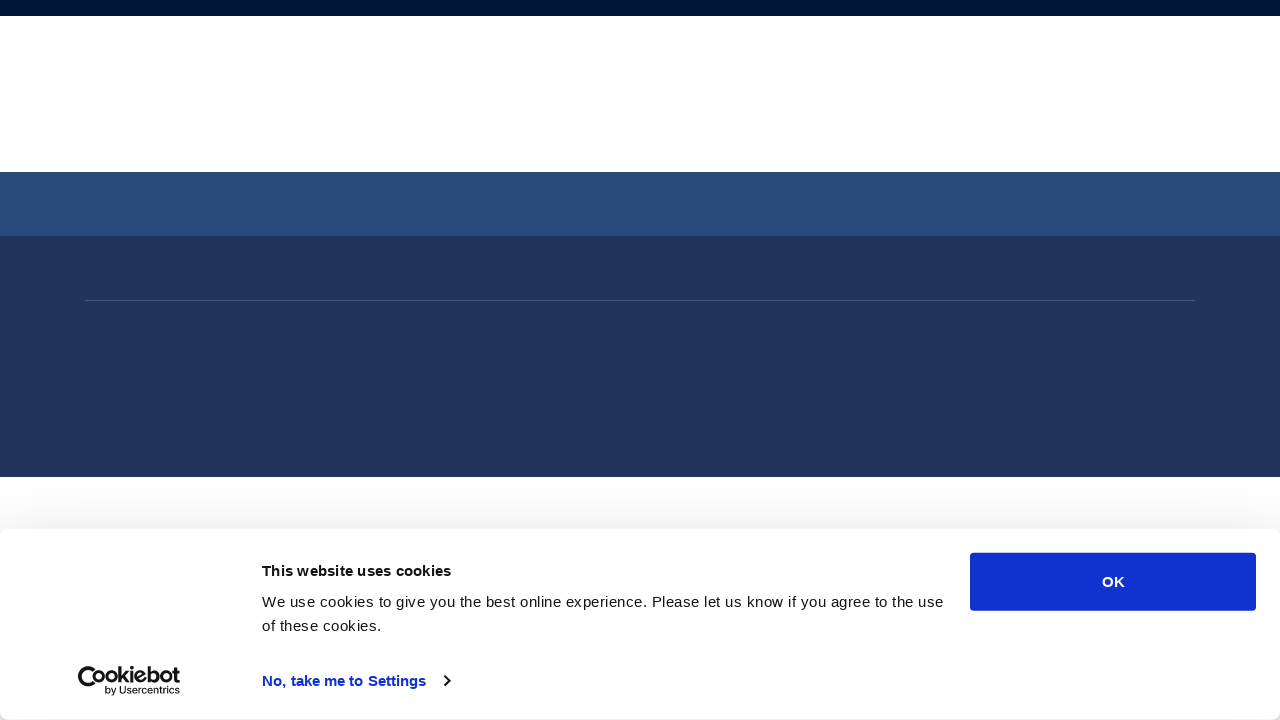

--- FILE ---
content_type: text/html; charset=utf-8
request_url: https://isg-one.com/advisory/training-as-a-service/articles/top-10-reasons-you-should-outsource-some-training-and-its-development
body_size: 435
content:
 <!DOCTYPE html> <html lang="en"> <head> <meta charset="utf-8"> <meta http-equiv="x-ua-compatible" content="ie=edge,chrome=1"> <title>
	404 | ISG
</title> <meta name="viewport" content="width=device-width, initial-scale=1, shrink-to-fit=no"> <link rel="apple-touch-icon"
          href='/ResourcePackages/ISGBootstrap/assets/dist/images/icon.png'> <link rel="shortcut icon"
          href='/ResourcePackages/ISGBootstrap/assets/dist/images/favicon.ico'> <script src="/ScriptResource.axd?d=6DQe8ARl7A9TiuWej5ttCpZTa7Ycu0quxQo2JG7NdCptUDHDqwaHKfNbJ0R2-GBCKShuPlr98Zq4kfYHGGFvK-7MQ8A7MlJELTM6Z4T8_8zTK5vp2JTFv9Vci3HdFRNFt2HoBEc-UHLm3S4sgRXQeaxn_UOBnMvNv244KKcv7TqlyWzF0&amp;t=ffffffffcf1d3ce3" type="text/javascript"></script><script src="/ScriptResource.axd?d=74FHISOx3fOPKwLxL0RMYq979HXp2U7K8zVma5n9GT7Gfhxm60iRw8TEhcbtjg7oAXbP_Q3xMOxoVzwOhb39bZlaXY9rl9cVJ0TZ9pVqpQ7WX10xOV90M84NlPhtyjciV07J0--cdMgFSrGLppHiMiT35rele3J2eoTGMDr5DPtawRwO0&amp;t=ffffffffcf1d3ce3" type="text/javascript"></script><script src="/Scripts/Vue/vue-2.6.14.min.js?v=1.0.0.37303" type="text/javascript"></script><link href="/ResourcePackages/ISG2021/assets/dist/css/main.min.css?v=1.0.0.37303" rel="stylesheet" type="text/css" /> <link rel="stylesheet"
          href="https://fonts.googleapis.com/css?family=Open+Sans:200,400,600,700%7CRoboto+Slab:100,200,300,400,700"
          media="none" onload="if (media !== 'all') media = 'all'">  <script>(function(w,d,s,l,i){w[l]=w[l]||[];w[l].push({'gtm.start':
        new Date().getTime(),event:'gtm.js'});var f=d.getElementsByTagName(s)[0],
        j=d.createElement(s),dl=l!='dataLayer'?'&l='+l:'';j.async=true;j.src=
        'https://www.googletagmanager.com/gtm.js?id='+i+dl;f.parentNode.insertBefore(j,f);
        })(window,document,'script','dataLayer','GTM-TS6Q4TK');</script> <meta name="robots" content="noindex" /><meta property="og:title" content="404" /><meta property="og:url" content="https://isg-one.com/error-pages/404" /><meta property="og:type" content="website" /><meta property="og:site_name" content="Default" /><link rel="canonical" href="https://isg-one.com/error-pages/404" /></head> <body class=""> <noscript><iframe src="https://www.googletagmanager.com/ns.html?id=GTM-TS6Q4TK" height="0" width="0" style="display:none;visibility:hidden"></iframe></noscript> <div id="fb-root"></div> <script async defer crossorigin="anonymous" src="https://connect.facebook.net/en_US/sdk.js#xfbml=1&version=v11.0" nonce="qJBqdmhO"></script> <script async src="https://platform.twitter.com/widgets.js" charset="utf-8"></script> 


 <!--[if lte IE 11]>
    <p class="browserupgrade">You are using an <strong>outdated</strong> browser. Please <a href="https://browsehappy.com/">upgrade your browser</a> to improve your experience and security.</p>
<![endif]-->  <header id="header" class="header header-box-shadow-on-scroll header-abs-top header-white-nav-links-lg header-show-hide" data-hs-header-options='{"fixMoment": 1000,"fixEffect": "slide"}'> 
<div id="HeaderPlaceholder_TFF7FD39E001_Col00" class="sf_colsIn header-section bg-isg-blue" data-sf-element="Container" data-placeholder-label="Container"><div id="HeaderPlaceholder_TFF7FD39E055_Col00" class="sf_colsIn top-nav bg-darkblue" data-sf-element="Container" data-placeholder-label="Container"><div id="HeaderPlaceholder_TFF7FD39E002_Col00" class="sf_colsIn container header-hide-content py-md-2" data-sf-element="Container" data-placeholder-label="Container"><div id="HeaderPlaceholder_TFF7FD39E011_Col00" class="sf_colsIn d-flex align-items-center" data-sf-element="Container" data-placeholder-label="Topbar"><div id="HeaderPlaceholder_TFF7FD39E038_Col00" class="sf_colsIn hs-unfold" data-sf-element="Container" data-placeholder-label="Language selector">
</div>
<div id="HeaderPlaceholder_TFF7FD39E012_Col00" class="sf_colsIn pr-2 ml-auto" data-sf-element="Container" data-placeholder-label="Top navigation">
</div>
<div id="HeaderPlaceholder_TFF7FD39E039_Col00" class="sf_colsIn list-inline  pl-2 mb-0 search-signin z-index-2" data-sf-element="Container" data-placeholder-label="Search and Okta login">
</div>

</div>

</div>

</div>
<div id="HeaderPlaceholder_TFF7FD39E003_Col00" class="sf_colsIn container id-logoAndNav d-flex" data-sf-element="Container" data-placeholder-label="Main navigation">
</div>

</div>
 </header> <main id="content" role="main"> 
<div id="BodyPlaceholder_C007_Col00" class="sf_colsIn container space-top-2" data-sf-element="Container" data-placeholder-label="Container">
</div>
 
 </main> 
<div id="CTAFormPlaceholder_TFF7FD39E032_Col00" class="sf_colsIn bg-blue z-index-2 position-relative overflow-hidden" data-sf-element="Container" data-placeholder-label="Container"><div id="CTAFormPlaceholder_TFF7FD39E033_Col00" class="sf_colsIn container space-1" data-sf-element="Container" data-placeholder-label="Container"><div class="row" data-sf-element="Row">
<div id="CTAFormPlaceholder_TFF7FD39E034_Col00" class="sf_colsIn col-lg-4" data-sf-element="Column 1" data-placeholder-label="Column 1">
</div>
<div id="CTAFormPlaceholder_TFF7FD39E034_Col01" class="sf_colsIn col-lg-5 offset-lg-3 align-items-center d-flex flex-column" data-sf-element="Column 2" data-placeholder-label="Column 2">
</div>
</div>

</div>

</div>
 <footer class="bg-dark position-relative z-index-2"> 
<div id="FooterPlaceholder_TFF7FD39E004_Col00" class="sf_colsIn container" data-sf-element="Container" data-placeholder-label="Footer"><div id="FooterPlaceholder_TFF7FD39E005_Col00" class="sf_colsIn space-top-2 space-bottom-1 space-bottom-lg-2" data-sf-element="Container" data-placeholder-label="Footer Top"><div class="row justify-content-lg-between" data-sf-element="Row">
    <div id="FooterPlaceholder_TFF7FD39E006_Col00" class="sf_colsIn col-lg-3 ml-lg-auto mb-5 mb-lg-0" data-sf-element="Column 1" data-placeholder-label="Logo and info">
    </div>
     <div id="FooterPlaceholder_TFF7FD39E006_Col01" class="sf_colsIn ol-6 col-md-3 col-lg mb-5 mb-lg-0" data-sf-element="Column 2" data-placeholder-label="Secondary navigation">
    </div>
     <div id="FooterPlaceholder_TFF7FD39E006_Col02" class="sf_colsIn col-6 col-md-3 col-lg mb-5 mb-lg-0" data-sf-element="Column 3" data-placeholder-label="Secondary navigation">
    </div>
     <div id="FooterPlaceholder_TFF7FD39E006_Col03" class="sf_colsIn col-6 col-md-3 col-lg" data-sf-element="Column 4" data-placeholder-label="Secondary navigation">
    </div>
</div>
<hr class="opacity-xs my-0" data-sf-element="Horizontal rule" data-placeholder-label="Horizontal rule"><div id="FooterPlaceholder_TFF7FD39E008_Col00" class="sf_colsIn space-1" data-sf-element="Container" data-placeholder-label="Footer Bottom"><div class="row align-items-md-center mb-7" data-sf-element="Row">
    <div id="FooterPlaceholder_TFF7FD39E009_Col00" class="sf_colsIn col-md-6 mb-4 mb-md-0" data-sf-element="Column 1" data-placeholder-label="Teriary navigation">
    </div>
    <div id="FooterPlaceholder_TFF7FD39E009_Col01" class="sf_colsIn col-lg-6 text-md-right" data-sf-element="Column 2" data-placeholder-label="Social navigation">
    </div>
</div>
<div id="FooterPlaceholder_TFF7FD39E010_Col00" class="sf_colsIn w-md-75 text-lg-center mx-lg-auto" data-sf-element="Container" data-placeholder-label="Copyright">
</div>

</div>

</div>

</div>
 </footer> <script src="/Frontend-Assembly/Telerik.Sitefinity.Frontend/assets/dist/js/scripts.min.js?package=ISG2021&amp;v=MzI3NTg5NDMz&amp;v=1.0.0.37303" type="text/javascript"></script><script src="/ResourcePackages/ISG2021/assets/dist/js/popper.min.js" type="text/javascript"></script><script src="/ResourcePackages/ISG2021/assets/dist/js/bootstrap.min.js" type="text/javascript"></script> <!-- JS Plugins Init. --> <script>
            $(function () {
                // INITIALIZATION OF HEADER
                // =======================================================
                var header = new HSHeader($('#header')).init();

                // INITIALIZATION OF TEXT ANIMATION (TYPING)
                // =======================================================
                var typed = $.HSCore.components.HSTyped.init(".js-text-animation");

                // INITIALIZATION OF SLICK CAROUSEL
                // =======================================================
                $('.js-slick-carousel').each(function () {
                    var slickCarousel = $.HSCore.components.HSSlickCarousel.init($(this));
                });

                // INITIALIZATION OF COUNTER
                // =======================================================
                $('.js-counter').each(function () {
                    var counter = new HSCounter($(this)).init();
                });

                // INITIALIZATION OF GO TO
                // =======================================================
                $('.js-go-to').each(function () {
                    var goTo = new HSGoTo($(this)).init();
                });
            });
        </script> <!-- IE Support --> <script>
            if (/MSIE \d|Trident.*rv:/.test(navigator.userAgent))
                document.write('<script src="/ResourcePackages/ISG2021/assets/dist/js/polyfill.min.js"><\/script>');
        </script> 
 
  </body> </html>


